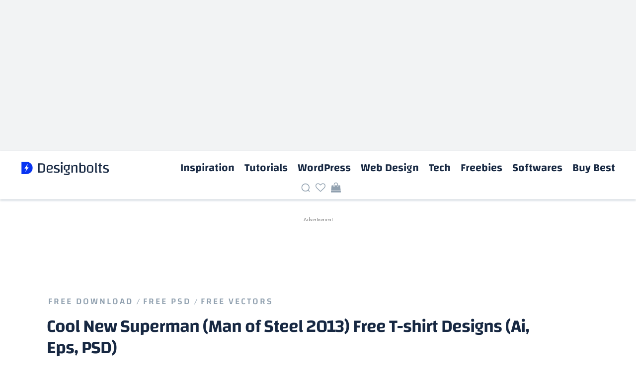

--- FILE ---
content_type: text/html; charset=utf-8
request_url: https://www.google.com/recaptcha/api2/aframe
body_size: 266
content:
<!DOCTYPE HTML><html><head><meta http-equiv="content-type" content="text/html; charset=UTF-8"></head><body><script nonce="KMq4ik_Blthui8MaSi3L0A">/** Anti-fraud and anti-abuse applications only. See google.com/recaptcha */ try{var clients={'sodar':'https://pagead2.googlesyndication.com/pagead/sodar?'};window.addEventListener("message",function(a){try{if(a.source===window.parent){var b=JSON.parse(a.data);var c=clients[b['id']];if(c){var d=document.createElement('img');d.src=c+b['params']+'&rc='+(localStorage.getItem("rc::a")?sessionStorage.getItem("rc::b"):"");window.document.body.appendChild(d);sessionStorage.setItem("rc::e",parseInt(sessionStorage.getItem("rc::e")||0)+1);localStorage.setItem("rc::h",'1769458111670');}}}catch(b){}});window.parent.postMessage("_grecaptcha_ready", "*");}catch(b){}</script></body></html>